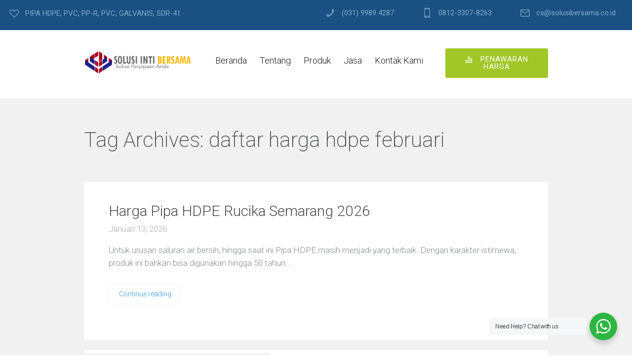

--- FILE ---
content_type: text/css
request_url: https://www.hargapipaair.com/wp-content/themes/seowp/gutenberg.css?ver=1721107130
body_size: 920
content:
.editor-styles-wrapper strong,
.editor-styles-wrapper b,
body .entry-content strong,
body .entry-content b {
    font-weight: 600
}

.wp-block-button .wp-block-button__link {
    padding: 14px 22px;
    background-color: transparent;
    font-size: 17px;
    font-style: normal;
    font-weight: 400;
    letter-spacing: 0px;
    transition: background 200ms cubic-bezier(0.645, 0.045, 0.355, 1), border 200ms cubic-bezier(0.645, 0.045, 0.355, 1), box-shadow 200ms cubic-bezier(0.645, 0.045, 0.355, 1), color 200ms cubic-bezier(0.645, 0.045, 0.355, 1), opacity 200ms cubic-bezier(0.645, 0.045, 0.355, 1)
}

.wp-block-button .wp-block-button__link:hover {
    opacity: 0.88
}

.wp-block-button:not(.is-style-outline) .wp-block-button__link {
    color: #fff
}

.wp-block-button:not(.is-style-squared) .wp-block-button__link {
    border-radius: 4px
}

.wp-block-button:not(.is-style-shadow):not(.is-style-3d) .wp-block-button__link,
.wp-block-button:not(.is-style-shadow):not(.is-style-3d) .wp-block-button__link:hover {
    box-shadow: none
}

.wp-block-button.is-style-outline .wp-block-button__link,
.wp-block-button.is-style-outline .wp-block-button__link:focus,
.wp-block-button.is-style-outline .wp-block-button__link:active {
    border-style: solid;
    border-width: 2px
}

.wp-block-button.is-style-outline .wp-block-button__link:not(.has-background),
.wp-block-button.is-style-outline .wp-block-button__link:focus:not(.has-background),
.wp-block-button.is-style-outline .wp-block-button__link:active:not(.has-background) {
    background: transparent
}

.wp-block-button.is-style-outline .wp-block-button__link:not(.has-text-color),
.wp-block-button.is-style-outline .wp-block-button__link:focus:not(.has-text-color),
.wp-block-button.is-style-outline .wp-block-button__link:active:not(.has-text-color) {
    border: 2px solid #e2dfdf
}

.wp-block-button.is-style-3d .wp-block-button__link:not(.has-background) {
    box-shadow: inset 0 -3px 0 0 #000 !important
}

body .has-secondary-background-color,
body .has-background.has-secondary-background-color {
    background-color: #A2C438
}

body .has-secondary-color,
body .has-background.has-secondary-color {
    color: #A2C438
}

body .has-blue-background-color,
body .has-background.has-blue-background-color {
    background-color: #1E5181
}

body .has-blue-color,
body .has-background.has-blue-color {
    color: #1E5181
}

body .has-dark-gray-background-color,
body .has-background.has-dark-gray-background-color {
    background-color: #282D30
}

body .has-dark-gray-color,
body .has-background.has-dark-gray-color {
    color: #282D30
}

body .has-light-gray-background-color,
body .has-background.has-light-gray-background-color {
    background-color: #9BA0A2
}

body .has-light-gray-color,
body .has-background.has-light-gray-color {
    color: #9BA0A2
}

body .has-white-background-color,
body .has-background.has-white-background-color {
    background-color: #FFF
}

body .has-white-color,
body .has-background.has-white-color {
    color: #FFF
}

body:not(.dslc-page-has-content):not(.dslc-disbaled):not(.dslc-enabled) .site-content .dslc-modules-section-wrapper,
body:not(.dslc-page-has-content)::not(.dslc-disbaled):not(.dslc-enabled) .site-content .dslca-add-modules-section,
body.no-lc-installed .entry-content,
body.no-lc-installed .entry-title,
body.no-lc-installed .blog-post-meta-date {
    max-width: 740px
}
.dslc-enabled .dslc-code-empty-content.dslc-modules-section-wrapper.dslc-clearfix {
    width: 100%;
}

body.no-lc-installed .entry-content,
body.no-lc-installed .entry-title,
body.no-lc-installed .blog-post-meta-date {
    margin-left: auto;
    margin-right: auto
}

body:not(.block-editor-page) .entry-content .wp-block-image.alignfull,
body:not(.block-editor-page) .wp-block-latest-posts.alignfull,
body:not(.block-editor-page) .entry-content .alignfull,
body:not(.block-editor-page) .alignfull {
    margin-left: calc(-100vw/2 + 100%/2);
    margin-right: calc(-100vw/2 + 100%/2);
    max-width: none;
    width: auto
}

body:not(.block-editor-page) .entry-content .wp-block-image.alignfull.wp-block-pullquote,
body:not(.block-editor-page) .wp-block-latest-posts.alignfull.wp-block-pullquote,
body:not(.block-editor-page) .entry-content .alignfull.wp-block-pullquote,
body:not(.block-editor-page) .alignfull.wp-block-pullquote {
    padding-left: 5%;
    padding-right: 5%
}

.wp-block-table.alignfull {
    width: 100vw
}

body:not(.block-editor-page) .entry-content .wp-block-image.alignwide,
body:not(.block-editor-page) .wp-block-latest-posts.alignwide,
body:not(.block-editor-page) .entry-content .alignwide,
body:not(.block-editor-page) .alignwide {
    width: auto;
    max-width: none;
    margin-left: calc(-1 * (100vw - 100%)/4);
    margin-right: calc(-1 * (100vw - 100%)/4)
}

.wp-block-table.alignwide {
    width: calc(100% + 80vw/2 + 80vw/2)
}

.editor-styles-wrapper ul,
.editor-styles-wrapper ol,
.entry-content ul,
.entry-content ol {
    padding-left: 1.3em;
    margin-left: 1.3em
}

.editor-styles-wrapper ul,
.entry-content ul {
    list-style-type: disc
}

.wp-block-cover__inner-container {
    max-width: 740px
}

.wp-block-pullquote.is-style-solid-color blockquote cite {
    color: inherit
}

.wp-block-verse {
    font-family: inherit
}

.entry-content .wp-block-gallery {
    margin: 0;
    padding: 0
}

.entry-content .wp-block-gallery.alignleft {
    margin-right: 1em
}

.entry-content .wp-block-gallery.alignright {
    margin-left: 1em
}

body .wp-block-latest-posts,
body div.wp-block-button,
body .wp-block-pullquote,
body .entry-content .wp-block-gallery {
    margin-bottom: 30px
}

.alignleft {
    margin-right: 1em
}

.alignright {
    margin-left: 1em
}

/*# sourceMappingURL=gutenberg.css.map */